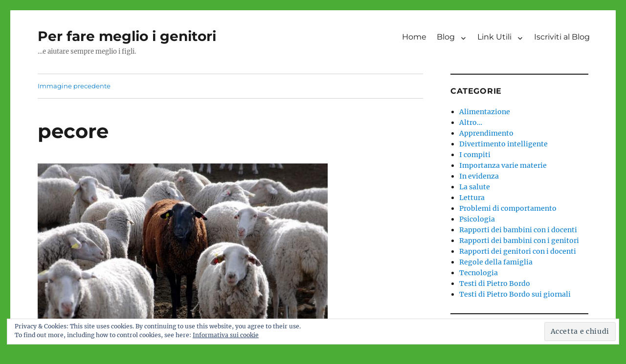

--- FILE ---
content_type: text/html; charset=UTF-8
request_url: https://perfaremeglioigenitori.it/violino-einstein-ovvero-crescere-figli-creativi-geniali/pecore-2/
body_size: 9769
content:
<!DOCTYPE html>
<html lang="it-IT" class="no-js">
<head>
	<meta charset="UTF-8">
	<meta name="viewport" content="width=device-width, initial-scale=1.0">
	<link rel="profile" href="https://gmpg.org/xfn/11">
		<script>(function(html){html.className = html.className.replace(/\bno-js\b/,'js')})(document.documentElement);</script>
<meta name='robots' content='index, follow, max-image-preview:large, max-snippet:-1, max-video-preview:-1' />
	<style>img:is([sizes="auto" i], [sizes^="auto," i]) { contain-intrinsic-size: 3000px 1500px }</style>
	
	<!-- This site is optimized with the Yoast SEO plugin v24.0 - https://yoast.com/wordpress/plugins/seo/ -->
	<title>pecore - Per fare meglio i genitori</title>
	<link rel="canonical" href="https://perfaremeglioigenitori.it/violino-einstein-ovvero-crescere-figli-creativi-geniali/pecore-2/" />
	<meta property="og:locale" content="it_IT" />
	<meta property="og:type" content="article" />
	<meta property="og:title" content="pecore - Per fare meglio i genitori" />
	<meta property="og:url" content="https://perfaremeglioigenitori.it/violino-einstein-ovvero-crescere-figli-creativi-geniali/pecore-2/" />
	<meta property="og:site_name" content="Per fare meglio i genitori" />
	<meta property="og:image" content="https://perfaremeglioigenitori.it/violino-einstein-ovvero-crescere-figli-creativi-geniali/pecore-2" />
	<meta property="og:image:width" content="593" />
	<meta property="og:image:height" content="441" />
	<meta property="og:image:type" content="image/png" />
	<meta name="twitter:card" content="summary_large_image" />
	<script type="application/ld+json" class="yoast-schema-graph">{"@context":"https://schema.org","@graph":[{"@type":"WebPage","@id":"https://perfaremeglioigenitori.it/violino-einstein-ovvero-crescere-figli-creativi-geniali/pecore-2/","url":"https://perfaremeglioigenitori.it/violino-einstein-ovvero-crescere-figli-creativi-geniali/pecore-2/","name":"pecore - Per fare meglio i genitori","isPartOf":{"@id":"https://perfaremeglioigenitori.it/#website"},"primaryImageOfPage":{"@id":"https://perfaremeglioigenitori.it/violino-einstein-ovvero-crescere-figli-creativi-geniali/pecore-2/#primaryimage"},"image":{"@id":"https://perfaremeglioigenitori.it/violino-einstein-ovvero-crescere-figli-creativi-geniali/pecore-2/#primaryimage"},"thumbnailUrl":"https://perfaremeglioigenitori.it/wp-content/uploads/2016/11/pecore-1.png","datePublished":"2016-11-19T18:17:49+00:00","dateModified":"2016-11-19T18:17:49+00:00","breadcrumb":{"@id":"https://perfaremeglioigenitori.it/violino-einstein-ovvero-crescere-figli-creativi-geniali/pecore-2/#breadcrumb"},"inLanguage":"it-IT","potentialAction":[{"@type":"ReadAction","target":["https://perfaremeglioigenitori.it/violino-einstein-ovvero-crescere-figli-creativi-geniali/pecore-2/"]}]},{"@type":"ImageObject","inLanguage":"it-IT","@id":"https://perfaremeglioigenitori.it/violino-einstein-ovvero-crescere-figli-creativi-geniali/pecore-2/#primaryimage","url":"https://perfaremeglioigenitori.it/wp-content/uploads/2016/11/pecore-1.png","contentUrl":"https://perfaremeglioigenitori.it/wp-content/uploads/2016/11/pecore-1.png","width":593,"height":441},{"@type":"BreadcrumbList","@id":"https://perfaremeglioigenitori.it/violino-einstein-ovvero-crescere-figli-creativi-geniali/pecore-2/#breadcrumb","itemListElement":[{"@type":"ListItem","position":1,"name":"Home","item":"https://perfaremeglioigenitori.it/"},{"@type":"ListItem","position":2,"name":"Il violino di Einstein, ovvero come crescere figli creativi (e geniali)","item":"https://perfaremeglioigenitori.it/violino-einstein-ovvero-crescere-figli-creativi-geniali/"},{"@type":"ListItem","position":3,"name":"pecore"}]},{"@type":"WebSite","@id":"https://perfaremeglioigenitori.it/#website","url":"https://perfaremeglioigenitori.it/","name":"Per fare meglio i genitori","description":"...e aiutare sempre meglio i figli.","potentialAction":[{"@type":"SearchAction","target":{"@type":"EntryPoint","urlTemplate":"https://perfaremeglioigenitori.it/?s={search_term_string}"},"query-input":{"@type":"PropertyValueSpecification","valueRequired":true,"valueName":"search_term_string"}}],"inLanguage":"it-IT"}]}</script>
	<!-- / Yoast SEO plugin. -->


<link rel='dns-prefetch' href='//stats.wp.com' />
<link rel='dns-prefetch' href='//v0.wordpress.com' />
<link rel='preconnect' href='//c0.wp.com' />
<link rel="alternate" type="application/rss+xml" title="Per fare meglio i genitori &raquo; Feed" href="https://perfaremeglioigenitori.it/feed/" />
<link rel="alternate" type="application/rss+xml" title="Per fare meglio i genitori &raquo; Feed dei commenti" href="https://perfaremeglioigenitori.it/comments/feed/" />
<script>
window._wpemojiSettings = {"baseUrl":"https:\/\/s.w.org\/images\/core\/emoji\/15.0.3\/72x72\/","ext":".png","svgUrl":"https:\/\/s.w.org\/images\/core\/emoji\/15.0.3\/svg\/","svgExt":".svg","source":{"concatemoji":"https:\/\/perfaremeglioigenitori.it\/wp-includes\/js\/wp-emoji-release.min.js?ver=6.7.4"}};
/*! This file is auto-generated */
!function(i,n){var o,s,e;function c(e){try{var t={supportTests:e,timestamp:(new Date).valueOf()};sessionStorage.setItem(o,JSON.stringify(t))}catch(e){}}function p(e,t,n){e.clearRect(0,0,e.canvas.width,e.canvas.height),e.fillText(t,0,0);var t=new Uint32Array(e.getImageData(0,0,e.canvas.width,e.canvas.height).data),r=(e.clearRect(0,0,e.canvas.width,e.canvas.height),e.fillText(n,0,0),new Uint32Array(e.getImageData(0,0,e.canvas.width,e.canvas.height).data));return t.every(function(e,t){return e===r[t]})}function u(e,t,n){switch(t){case"flag":return n(e,"\ud83c\udff3\ufe0f\u200d\u26a7\ufe0f","\ud83c\udff3\ufe0f\u200b\u26a7\ufe0f")?!1:!n(e,"\ud83c\uddfa\ud83c\uddf3","\ud83c\uddfa\u200b\ud83c\uddf3")&&!n(e,"\ud83c\udff4\udb40\udc67\udb40\udc62\udb40\udc65\udb40\udc6e\udb40\udc67\udb40\udc7f","\ud83c\udff4\u200b\udb40\udc67\u200b\udb40\udc62\u200b\udb40\udc65\u200b\udb40\udc6e\u200b\udb40\udc67\u200b\udb40\udc7f");case"emoji":return!n(e,"\ud83d\udc26\u200d\u2b1b","\ud83d\udc26\u200b\u2b1b")}return!1}function f(e,t,n){var r="undefined"!=typeof WorkerGlobalScope&&self instanceof WorkerGlobalScope?new OffscreenCanvas(300,150):i.createElement("canvas"),a=r.getContext("2d",{willReadFrequently:!0}),o=(a.textBaseline="top",a.font="600 32px Arial",{});return e.forEach(function(e){o[e]=t(a,e,n)}),o}function t(e){var t=i.createElement("script");t.src=e,t.defer=!0,i.head.appendChild(t)}"undefined"!=typeof Promise&&(o="wpEmojiSettingsSupports",s=["flag","emoji"],n.supports={everything:!0,everythingExceptFlag:!0},e=new Promise(function(e){i.addEventListener("DOMContentLoaded",e,{once:!0})}),new Promise(function(t){var n=function(){try{var e=JSON.parse(sessionStorage.getItem(o));if("object"==typeof e&&"number"==typeof e.timestamp&&(new Date).valueOf()<e.timestamp+604800&&"object"==typeof e.supportTests)return e.supportTests}catch(e){}return null}();if(!n){if("undefined"!=typeof Worker&&"undefined"!=typeof OffscreenCanvas&&"undefined"!=typeof URL&&URL.createObjectURL&&"undefined"!=typeof Blob)try{var e="postMessage("+f.toString()+"("+[JSON.stringify(s),u.toString(),p.toString()].join(",")+"));",r=new Blob([e],{type:"text/javascript"}),a=new Worker(URL.createObjectURL(r),{name:"wpTestEmojiSupports"});return void(a.onmessage=function(e){c(n=e.data),a.terminate(),t(n)})}catch(e){}c(n=f(s,u,p))}t(n)}).then(function(e){for(var t in e)n.supports[t]=e[t],n.supports.everything=n.supports.everything&&n.supports[t],"flag"!==t&&(n.supports.everythingExceptFlag=n.supports.everythingExceptFlag&&n.supports[t]);n.supports.everythingExceptFlag=n.supports.everythingExceptFlag&&!n.supports.flag,n.DOMReady=!1,n.readyCallback=function(){n.DOMReady=!0}}).then(function(){return e}).then(function(){var e;n.supports.everything||(n.readyCallback(),(e=n.source||{}).concatemoji?t(e.concatemoji):e.wpemoji&&e.twemoji&&(t(e.twemoji),t(e.wpemoji)))}))}((window,document),window._wpemojiSettings);
</script>
<link rel='stylesheet' id='twentysixteen-jetpack-css' href='https://c0.wp.com/p/jetpack/14.1/modules/theme-tools/compat/twentysixteen.css' media='all' />
<style id='wp-emoji-styles-inline-css'>

	img.wp-smiley, img.emoji {
		display: inline !important;
		border: none !important;
		box-shadow: none !important;
		height: 1em !important;
		width: 1em !important;
		margin: 0 0.07em !important;
		vertical-align: -0.1em !important;
		background: none !important;
		padding: 0 !important;
	}
</style>
<link rel='stylesheet' id='wp-block-library-css' href='https://c0.wp.com/c/6.7.4/wp-includes/css/dist/block-library/style.min.css' media='all' />
<style id='wp-block-library-theme-inline-css'>
.wp-block-audio :where(figcaption){color:#555;font-size:13px;text-align:center}.is-dark-theme .wp-block-audio :where(figcaption){color:#ffffffa6}.wp-block-audio{margin:0 0 1em}.wp-block-code{border:1px solid #ccc;border-radius:4px;font-family:Menlo,Consolas,monaco,monospace;padding:.8em 1em}.wp-block-embed :where(figcaption){color:#555;font-size:13px;text-align:center}.is-dark-theme .wp-block-embed :where(figcaption){color:#ffffffa6}.wp-block-embed{margin:0 0 1em}.blocks-gallery-caption{color:#555;font-size:13px;text-align:center}.is-dark-theme .blocks-gallery-caption{color:#ffffffa6}:root :where(.wp-block-image figcaption){color:#555;font-size:13px;text-align:center}.is-dark-theme :root :where(.wp-block-image figcaption){color:#ffffffa6}.wp-block-image{margin:0 0 1em}.wp-block-pullquote{border-bottom:4px solid;border-top:4px solid;color:currentColor;margin-bottom:1.75em}.wp-block-pullquote cite,.wp-block-pullquote footer,.wp-block-pullquote__citation{color:currentColor;font-size:.8125em;font-style:normal;text-transform:uppercase}.wp-block-quote{border-left:.25em solid;margin:0 0 1.75em;padding-left:1em}.wp-block-quote cite,.wp-block-quote footer{color:currentColor;font-size:.8125em;font-style:normal;position:relative}.wp-block-quote:where(.has-text-align-right){border-left:none;border-right:.25em solid;padding-left:0;padding-right:1em}.wp-block-quote:where(.has-text-align-center){border:none;padding-left:0}.wp-block-quote.is-large,.wp-block-quote.is-style-large,.wp-block-quote:where(.is-style-plain){border:none}.wp-block-search .wp-block-search__label{font-weight:700}.wp-block-search__button{border:1px solid #ccc;padding:.375em .625em}:where(.wp-block-group.has-background){padding:1.25em 2.375em}.wp-block-separator.has-css-opacity{opacity:.4}.wp-block-separator{border:none;border-bottom:2px solid;margin-left:auto;margin-right:auto}.wp-block-separator.has-alpha-channel-opacity{opacity:1}.wp-block-separator:not(.is-style-wide):not(.is-style-dots){width:100px}.wp-block-separator.has-background:not(.is-style-dots){border-bottom:none;height:1px}.wp-block-separator.has-background:not(.is-style-wide):not(.is-style-dots){height:2px}.wp-block-table{margin:0 0 1em}.wp-block-table td,.wp-block-table th{word-break:normal}.wp-block-table :where(figcaption){color:#555;font-size:13px;text-align:center}.is-dark-theme .wp-block-table :where(figcaption){color:#ffffffa6}.wp-block-video :where(figcaption){color:#555;font-size:13px;text-align:center}.is-dark-theme .wp-block-video :where(figcaption){color:#ffffffa6}.wp-block-video{margin:0 0 1em}:root :where(.wp-block-template-part.has-background){margin-bottom:0;margin-top:0;padding:1.25em 2.375em}
</style>
<link rel='stylesheet' id='mediaelement-css' href='https://c0.wp.com/c/6.7.4/wp-includes/js/mediaelement/mediaelementplayer-legacy.min.css' media='all' />
<link rel='stylesheet' id='wp-mediaelement-css' href='https://c0.wp.com/c/6.7.4/wp-includes/js/mediaelement/wp-mediaelement.min.css' media='all' />
<style id='jetpack-sharing-buttons-style-inline-css'>
.jetpack-sharing-buttons__services-list{display:flex;flex-direction:row;flex-wrap:wrap;gap:0;list-style-type:none;margin:5px;padding:0}.jetpack-sharing-buttons__services-list.has-small-icon-size{font-size:12px}.jetpack-sharing-buttons__services-list.has-normal-icon-size{font-size:16px}.jetpack-sharing-buttons__services-list.has-large-icon-size{font-size:24px}.jetpack-sharing-buttons__services-list.has-huge-icon-size{font-size:36px}@media print{.jetpack-sharing-buttons__services-list{display:none!important}}.editor-styles-wrapper .wp-block-jetpack-sharing-buttons{gap:0;padding-inline-start:0}ul.jetpack-sharing-buttons__services-list.has-background{padding:1.25em 2.375em}
</style>
<style id='classic-theme-styles-inline-css'>
/*! This file is auto-generated */
.wp-block-button__link{color:#fff;background-color:#32373c;border-radius:9999px;box-shadow:none;text-decoration:none;padding:calc(.667em + 2px) calc(1.333em + 2px);font-size:1.125em}.wp-block-file__button{background:#32373c;color:#fff;text-decoration:none}
</style>
<style id='global-styles-inline-css'>
:root{--wp--preset--aspect-ratio--square: 1;--wp--preset--aspect-ratio--4-3: 4/3;--wp--preset--aspect-ratio--3-4: 3/4;--wp--preset--aspect-ratio--3-2: 3/2;--wp--preset--aspect-ratio--2-3: 2/3;--wp--preset--aspect-ratio--16-9: 16/9;--wp--preset--aspect-ratio--9-16: 9/16;--wp--preset--color--black: #000000;--wp--preset--color--cyan-bluish-gray: #abb8c3;--wp--preset--color--white: #fff;--wp--preset--color--pale-pink: #f78da7;--wp--preset--color--vivid-red: #cf2e2e;--wp--preset--color--luminous-vivid-orange: #ff6900;--wp--preset--color--luminous-vivid-amber: #fcb900;--wp--preset--color--light-green-cyan: #7bdcb5;--wp--preset--color--vivid-green-cyan: #00d084;--wp--preset--color--pale-cyan-blue: #8ed1fc;--wp--preset--color--vivid-cyan-blue: #0693e3;--wp--preset--color--vivid-purple: #9b51e0;--wp--preset--color--dark-gray: #1a1a1a;--wp--preset--color--medium-gray: #686868;--wp--preset--color--light-gray: #e5e5e5;--wp--preset--color--blue-gray: #4d545c;--wp--preset--color--bright-blue: #007acc;--wp--preset--color--light-blue: #9adffd;--wp--preset--color--dark-brown: #402b30;--wp--preset--color--medium-brown: #774e24;--wp--preset--color--dark-red: #640c1f;--wp--preset--color--bright-red: #ff675f;--wp--preset--color--yellow: #ffef8e;--wp--preset--gradient--vivid-cyan-blue-to-vivid-purple: linear-gradient(135deg,rgba(6,147,227,1) 0%,rgb(155,81,224) 100%);--wp--preset--gradient--light-green-cyan-to-vivid-green-cyan: linear-gradient(135deg,rgb(122,220,180) 0%,rgb(0,208,130) 100%);--wp--preset--gradient--luminous-vivid-amber-to-luminous-vivid-orange: linear-gradient(135deg,rgba(252,185,0,1) 0%,rgba(255,105,0,1) 100%);--wp--preset--gradient--luminous-vivid-orange-to-vivid-red: linear-gradient(135deg,rgba(255,105,0,1) 0%,rgb(207,46,46) 100%);--wp--preset--gradient--very-light-gray-to-cyan-bluish-gray: linear-gradient(135deg,rgb(238,238,238) 0%,rgb(169,184,195) 100%);--wp--preset--gradient--cool-to-warm-spectrum: linear-gradient(135deg,rgb(74,234,220) 0%,rgb(151,120,209) 20%,rgb(207,42,186) 40%,rgb(238,44,130) 60%,rgb(251,105,98) 80%,rgb(254,248,76) 100%);--wp--preset--gradient--blush-light-purple: linear-gradient(135deg,rgb(255,206,236) 0%,rgb(152,150,240) 100%);--wp--preset--gradient--blush-bordeaux: linear-gradient(135deg,rgb(254,205,165) 0%,rgb(254,45,45) 50%,rgb(107,0,62) 100%);--wp--preset--gradient--luminous-dusk: linear-gradient(135deg,rgb(255,203,112) 0%,rgb(199,81,192) 50%,rgb(65,88,208) 100%);--wp--preset--gradient--pale-ocean: linear-gradient(135deg,rgb(255,245,203) 0%,rgb(182,227,212) 50%,rgb(51,167,181) 100%);--wp--preset--gradient--electric-grass: linear-gradient(135deg,rgb(202,248,128) 0%,rgb(113,206,126) 100%);--wp--preset--gradient--midnight: linear-gradient(135deg,rgb(2,3,129) 0%,rgb(40,116,252) 100%);--wp--preset--font-size--small: 13px;--wp--preset--font-size--medium: 20px;--wp--preset--font-size--large: 36px;--wp--preset--font-size--x-large: 42px;--wp--preset--spacing--20: 0.44rem;--wp--preset--spacing--30: 0.67rem;--wp--preset--spacing--40: 1rem;--wp--preset--spacing--50: 1.5rem;--wp--preset--spacing--60: 2.25rem;--wp--preset--spacing--70: 3.38rem;--wp--preset--spacing--80: 5.06rem;--wp--preset--shadow--natural: 6px 6px 9px rgba(0, 0, 0, 0.2);--wp--preset--shadow--deep: 12px 12px 50px rgba(0, 0, 0, 0.4);--wp--preset--shadow--sharp: 6px 6px 0px rgba(0, 0, 0, 0.2);--wp--preset--shadow--outlined: 6px 6px 0px -3px rgba(255, 255, 255, 1), 6px 6px rgba(0, 0, 0, 1);--wp--preset--shadow--crisp: 6px 6px 0px rgba(0, 0, 0, 1);}:where(.is-layout-flex){gap: 0.5em;}:where(.is-layout-grid){gap: 0.5em;}body .is-layout-flex{display: flex;}.is-layout-flex{flex-wrap: wrap;align-items: center;}.is-layout-flex > :is(*, div){margin: 0;}body .is-layout-grid{display: grid;}.is-layout-grid > :is(*, div){margin: 0;}:where(.wp-block-columns.is-layout-flex){gap: 2em;}:where(.wp-block-columns.is-layout-grid){gap: 2em;}:where(.wp-block-post-template.is-layout-flex){gap: 1.25em;}:where(.wp-block-post-template.is-layout-grid){gap: 1.25em;}.has-black-color{color: var(--wp--preset--color--black) !important;}.has-cyan-bluish-gray-color{color: var(--wp--preset--color--cyan-bluish-gray) !important;}.has-white-color{color: var(--wp--preset--color--white) !important;}.has-pale-pink-color{color: var(--wp--preset--color--pale-pink) !important;}.has-vivid-red-color{color: var(--wp--preset--color--vivid-red) !important;}.has-luminous-vivid-orange-color{color: var(--wp--preset--color--luminous-vivid-orange) !important;}.has-luminous-vivid-amber-color{color: var(--wp--preset--color--luminous-vivid-amber) !important;}.has-light-green-cyan-color{color: var(--wp--preset--color--light-green-cyan) !important;}.has-vivid-green-cyan-color{color: var(--wp--preset--color--vivid-green-cyan) !important;}.has-pale-cyan-blue-color{color: var(--wp--preset--color--pale-cyan-blue) !important;}.has-vivid-cyan-blue-color{color: var(--wp--preset--color--vivid-cyan-blue) !important;}.has-vivid-purple-color{color: var(--wp--preset--color--vivid-purple) !important;}.has-black-background-color{background-color: var(--wp--preset--color--black) !important;}.has-cyan-bluish-gray-background-color{background-color: var(--wp--preset--color--cyan-bluish-gray) !important;}.has-white-background-color{background-color: var(--wp--preset--color--white) !important;}.has-pale-pink-background-color{background-color: var(--wp--preset--color--pale-pink) !important;}.has-vivid-red-background-color{background-color: var(--wp--preset--color--vivid-red) !important;}.has-luminous-vivid-orange-background-color{background-color: var(--wp--preset--color--luminous-vivid-orange) !important;}.has-luminous-vivid-amber-background-color{background-color: var(--wp--preset--color--luminous-vivid-amber) !important;}.has-light-green-cyan-background-color{background-color: var(--wp--preset--color--light-green-cyan) !important;}.has-vivid-green-cyan-background-color{background-color: var(--wp--preset--color--vivid-green-cyan) !important;}.has-pale-cyan-blue-background-color{background-color: var(--wp--preset--color--pale-cyan-blue) !important;}.has-vivid-cyan-blue-background-color{background-color: var(--wp--preset--color--vivid-cyan-blue) !important;}.has-vivid-purple-background-color{background-color: var(--wp--preset--color--vivid-purple) !important;}.has-black-border-color{border-color: var(--wp--preset--color--black) !important;}.has-cyan-bluish-gray-border-color{border-color: var(--wp--preset--color--cyan-bluish-gray) !important;}.has-white-border-color{border-color: var(--wp--preset--color--white) !important;}.has-pale-pink-border-color{border-color: var(--wp--preset--color--pale-pink) !important;}.has-vivid-red-border-color{border-color: var(--wp--preset--color--vivid-red) !important;}.has-luminous-vivid-orange-border-color{border-color: var(--wp--preset--color--luminous-vivid-orange) !important;}.has-luminous-vivid-amber-border-color{border-color: var(--wp--preset--color--luminous-vivid-amber) !important;}.has-light-green-cyan-border-color{border-color: var(--wp--preset--color--light-green-cyan) !important;}.has-vivid-green-cyan-border-color{border-color: var(--wp--preset--color--vivid-green-cyan) !important;}.has-pale-cyan-blue-border-color{border-color: var(--wp--preset--color--pale-cyan-blue) !important;}.has-vivid-cyan-blue-border-color{border-color: var(--wp--preset--color--vivid-cyan-blue) !important;}.has-vivid-purple-border-color{border-color: var(--wp--preset--color--vivid-purple) !important;}.has-vivid-cyan-blue-to-vivid-purple-gradient-background{background: var(--wp--preset--gradient--vivid-cyan-blue-to-vivid-purple) !important;}.has-light-green-cyan-to-vivid-green-cyan-gradient-background{background: var(--wp--preset--gradient--light-green-cyan-to-vivid-green-cyan) !important;}.has-luminous-vivid-amber-to-luminous-vivid-orange-gradient-background{background: var(--wp--preset--gradient--luminous-vivid-amber-to-luminous-vivid-orange) !important;}.has-luminous-vivid-orange-to-vivid-red-gradient-background{background: var(--wp--preset--gradient--luminous-vivid-orange-to-vivid-red) !important;}.has-very-light-gray-to-cyan-bluish-gray-gradient-background{background: var(--wp--preset--gradient--very-light-gray-to-cyan-bluish-gray) !important;}.has-cool-to-warm-spectrum-gradient-background{background: var(--wp--preset--gradient--cool-to-warm-spectrum) !important;}.has-blush-light-purple-gradient-background{background: var(--wp--preset--gradient--blush-light-purple) !important;}.has-blush-bordeaux-gradient-background{background: var(--wp--preset--gradient--blush-bordeaux) !important;}.has-luminous-dusk-gradient-background{background: var(--wp--preset--gradient--luminous-dusk) !important;}.has-pale-ocean-gradient-background{background: var(--wp--preset--gradient--pale-ocean) !important;}.has-electric-grass-gradient-background{background: var(--wp--preset--gradient--electric-grass) !important;}.has-midnight-gradient-background{background: var(--wp--preset--gradient--midnight) !important;}.has-small-font-size{font-size: var(--wp--preset--font-size--small) !important;}.has-medium-font-size{font-size: var(--wp--preset--font-size--medium) !important;}.has-large-font-size{font-size: var(--wp--preset--font-size--large) !important;}.has-x-large-font-size{font-size: var(--wp--preset--font-size--x-large) !important;}
:where(.wp-block-post-template.is-layout-flex){gap: 1.25em;}:where(.wp-block-post-template.is-layout-grid){gap: 1.25em;}
:where(.wp-block-columns.is-layout-flex){gap: 2em;}:where(.wp-block-columns.is-layout-grid){gap: 2em;}
:root :where(.wp-block-pullquote){font-size: 1.5em;line-height: 1.6;}
</style>
<link rel='stylesheet' id='twentysixteen-fonts-css' href='https://perfaremeglioigenitori.it/wp-content/themes/twentysixteen/fonts/merriweather-plus-montserrat-plus-inconsolata.css?ver=20230328' media='all' />
<link rel='stylesheet' id='genericons-css' href='https://c0.wp.com/p/jetpack/14.1/_inc/genericons/genericons/genericons.css' media='all' />
<link rel='stylesheet' id='twentysixteen-style-css' href='https://perfaremeglioigenitori.it/wp-content/themes/twentysixteen/style.css?ver=20241112' media='all' />
<link rel='stylesheet' id='twentysixteen-block-style-css' href='https://perfaremeglioigenitori.it/wp-content/themes/twentysixteen/css/blocks.css?ver=20240817' media='all' />
<!--[if lt IE 10]>
<link rel='stylesheet' id='twentysixteen-ie-css' href='https://perfaremeglioigenitori.it/wp-content/themes/twentysixteen/css/ie.css?ver=20170530' media='all' />
<![endif]-->
<!--[if lt IE 9]>
<link rel='stylesheet' id='twentysixteen-ie8-css' href='https://perfaremeglioigenitori.it/wp-content/themes/twentysixteen/css/ie8.css?ver=20170530' media='all' />
<![endif]-->
<!--[if lt IE 8]>
<link rel='stylesheet' id='twentysixteen-ie7-css' href='https://perfaremeglioigenitori.it/wp-content/themes/twentysixteen/css/ie7.css?ver=20170530' media='all' />
<![endif]-->
<!--[if lt IE 9]>
<script src="https://perfaremeglioigenitori.it/wp-content/themes/twentysixteen/js/html5.js?ver=3.7.3" id="twentysixteen-html5-js"></script>
<![endif]-->
<script src="https://c0.wp.com/c/6.7.4/wp-includes/js/jquery/jquery.min.js" id="jquery-core-js"></script>
<script src="https://c0.wp.com/c/6.7.4/wp-includes/js/jquery/jquery-migrate.min.js" id="jquery-migrate-js"></script>
<script src="https://perfaremeglioigenitori.it/wp-content/themes/twentysixteen/js/keyboard-image-navigation.js?ver=20170530" id="twentysixteen-keyboard-image-navigation-js"></script>
<script id="twentysixteen-script-js-extra">
var screenReaderText = {"expand":"apri i menu child","collapse":"chiudi i menu child"};
</script>
<script src="https://perfaremeglioigenitori.it/wp-content/themes/twentysixteen/js/functions.js?ver=20230629" id="twentysixteen-script-js" defer data-wp-strategy="defer"></script>
<link rel="https://api.w.org/" href="https://perfaremeglioigenitori.it/wp-json/" /><link rel="alternate" title="JSON" type="application/json" href="https://perfaremeglioigenitori.it/wp-json/wp/v2/media/558" /><link rel="EditURI" type="application/rsd+xml" title="RSD" href="https://perfaremeglioigenitori.it/xmlrpc.php?rsd" />
<meta name="generator" content="WordPress 6.7.4" />
<link rel='shortlink' href='https://wp.me/a7XPTX-90' />
<link rel="alternate" title="oEmbed (JSON)" type="application/json+oembed" href="https://perfaremeglioigenitori.it/wp-json/oembed/1.0/embed?url=https%3A%2F%2Fperfaremeglioigenitori.it%2Fviolino-einstein-ovvero-crescere-figli-creativi-geniali%2Fpecore-2%2F" />
<link rel="alternate" title="oEmbed (XML)" type="text/xml+oembed" href="https://perfaremeglioigenitori.it/wp-json/oembed/1.0/embed?url=https%3A%2F%2Fperfaremeglioigenitori.it%2Fviolino-einstein-ovvero-crescere-figli-creativi-geniali%2Fpecore-2%2F&#038;format=xml" />
	<style>img#wpstats{display:none}</style>
		<style id="custom-background-css">
body.custom-background { background-color: #4bad35; }
</style>
			<style id="wp-custom-css">
			/*
Benvenuto nella funzione di personalizzazione dei CSS!

Per scoprire come funziona, consulta http://wp.me/PEmnE-Bt
*/
footer.entry-footer {
	display: none;
}

@media screen and (min-width: 61.5625em) {
	body:not(.search-results) article:not(.type-page) .entry-content {
		width: 100%;
	}
}

.post-6.page.type-page.status-publish.hentry header.entry-header {
	display: none;
}

@media screen and (min-width: 56.875em) {
	.main-navigation ul ul a {
		font-size: .8em;
		white-space: normal;
		width: 23em;
	}
}

@media screen and (min-width: 56.875em) {
	.main-navigation a {
		outline-offset: -8px;
		padding: .5em .65em;
		white-space: nowrap;
	}
}

@media screen and (min-width: 61.5625em) {
	.widget {
		margin-bottom: 2em;
		font-size: 14px;
	}
}

@media screen and (min-width: 61.5625em) {
	.site-header {
		padding: 3.25em 4.5455%;
	}
}

.post-thumbnail img {
	display: none;
}

.home-post-slider, .home-post-slider-cat {
	border-top-width: 2px;
	border-bottom-width: 0;
	border-style: solid;
	border-color: black;
	border-left-width: 0;
	border-right-width: 0;
	padding-bottom: 10px;
	padding-top: 10px;
}

.home-post-slider h3.widget-title, .home-post-slider-cat h3.widget-title {
	margin-bottom: .5em;
}

.home-post-slider-cat h3.widget-title {
	font-size: 18px;
}

.home-post-slider-cat .sow-carousel-wrapper ul.sow-carousel-items li.sow-carousel-item {
	width: 190px;
}

.sidebar .widget {
	border-top: 2px solid #1a1a1a;
}

#pl-6 #pg-6-0 .panel-grid-cell {
	max-height: 500em;
}

@media screen and (min-width: 61.5625em) {
	#pl-6 .panel-grid-cell {
		max-height: 18em;
	}
}

#pl-6 #pg-6-11 {
	margin-bottom: 30px;
}

@media screen and (min-width: 61.5625em) {
	div#panel-6-0-0-0.so-panel.widget_sow-editor.panel-first-child {
		position: relative;
		bottom: 60px;
		margin-bottom: 0;
	}
}

@media screen and (min-width: 44.375em) {
	.site-description {
		margin-bottom: 2px;
	}
}

@media screen and (min-width: 56.875em) {
	#text-2 img.wp-image-224.alignleft {
		margin: .2307692308em 1.6153846154em .2em 0;
	}
}

/*#top section#eu_cookie_law_widget-2.widget.widget_eu_cookie_law_widget {
	border: none !important;
}*/

#top .widget_eu_cookie_law_widget {
	border: none !important;}

@media screen and (min-width: 61.5625em) {
	.site-header {
		padding: 0.5em 4.5455%;
	}
}

.entry-content a {
	box-shadow: none;
	
}

.site-inner {
    margin: 0 auto;
	max-width: 1500px;}


 /* @media screen and (min-width: 56.875em)
.sidebar {
  float: left;
	margin-left: 85%;
	width:15%;
}

  @media screen and (min-width: 56.875em)
.content-area {
  float: left;
  margin-right: -100%;
  width: 80%;
}*/
@media screen and (min-width: 56.875em){
.home .content-area {
		float: left;
		margin-right: -100%;
		width: 100%;
	}
	
	.no-sidebar .entry-header,
	.no-sidebar .entry-content,
	.no-sidebar .entry-summary,
	.no-sidebar .entry-footer,
	.no-sidebar .comments-area,
	.no-sidebar .image-navigation,
	.no-sidebar .post-navigation,
	.no-sidebar .pagination,
	.no-sidebar .page-header,
	.no-sidebar .page-content,
	.no-sidebar .content-bottom-widgets {
        margin-right: 0%;
        margin-left: 0%;
    
    }
}

/*@media screen and (min-width: 44.375em) {
.entry-content {
	margin-right: 7.6923% !important;
	
}
}*/

/*div#pg-6-13.panel-grid.panel-no-style {


    padding-bottom: 10%;

}*/	 

		</style>
		</head>

<body class="attachment attachment-template-default single single-attachment postid-558 attachmentid-558 attachment-png custom-background wp-embed-responsive">
<div id="page" class="site">
	<div class="site-inner">
		<a class="skip-link screen-reader-text" href="#content">
			Salta al contenuto		</a>

		<header id="masthead" class="site-header">
			<div class="site-header-main">
				<div class="site-branding">
					
											<p class="site-title"><a href="https://perfaremeglioigenitori.it/" rel="home">Per fare meglio i genitori</a></p>
												<p class="site-description">&#8230;e aiutare sempre meglio i figli.</p>
									</div><!-- .site-branding -->

									<button id="menu-toggle" class="menu-toggle">Menu</button>

					<div id="site-header-menu" class="site-header-menu">
													<nav id="site-navigation" class="main-navigation" aria-label="Menu principale">
								<div class="menu-top-container"><ul id="menu-top" class="primary-menu"><li id="menu-item-230" class="menu-item menu-item-type-post_type menu-item-object-page menu-item-home menu-item-230"><a href="https://perfaremeglioigenitori.it/">Home</a></li>
<li id="menu-item-231" class="menu-item menu-item-type-post_type menu-item-object-page current_page_parent menu-item-has-children menu-item-231"><a href="https://perfaremeglioigenitori.it/blog/">Blog</a>
<ul class="sub-menu">
	<li id="menu-item-232" class="menu-item menu-item-type-taxonomy menu-item-object-category menu-item-232"><a href="https://perfaremeglioigenitori.it/argomenti/la-salute/alimentazione/">Alimentazione</a></li>
	<li id="menu-item-233" class="menu-item menu-item-type-taxonomy menu-item-object-category menu-item-233"><a href="https://perfaremeglioigenitori.it/argomenti/divertimento-intelligente/">Divertimento intelligente</a></li>
	<li id="menu-item-234" class="menu-item menu-item-type-taxonomy menu-item-object-category menu-item-234"><a href="https://perfaremeglioigenitori.it/argomenti/i-compiti/">I compiti</a></li>
	<li id="menu-item-235" class="menu-item menu-item-type-taxonomy menu-item-object-category menu-item-235"><a href="https://perfaremeglioigenitori.it/argomenti/importanza-varie-materie/">Importanza varie materie</a></li>
	<li id="menu-item-236" class="menu-item menu-item-type-taxonomy menu-item-object-category menu-item-236"><a href="https://perfaremeglioigenitori.it/argomenti/la-salute/">La salute</a></li>
	<li id="menu-item-237" class="menu-item menu-item-type-taxonomy menu-item-object-category menu-item-237"><a href="https://perfaremeglioigenitori.it/argomenti/lettura/">Lettura</a></li>
	<li id="menu-item-239" class="menu-item menu-item-type-taxonomy menu-item-object-category menu-item-239"><a href="https://perfaremeglioigenitori.it/argomenti/apprendimento/">Apprendimento</a></li>
	<li id="menu-item-240" class="menu-item menu-item-type-taxonomy menu-item-object-category menu-item-240"><a href="https://perfaremeglioigenitori.it/argomenti/psicologia/problemi-di-comportamento/">Problemi di comportamento</a></li>
	<li id="menu-item-241" class="menu-item menu-item-type-taxonomy menu-item-object-category menu-item-241"><a href="https://perfaremeglioigenitori.it/argomenti/psicologia/">Psicologia</a></li>
	<li id="menu-item-242" class="menu-item menu-item-type-taxonomy menu-item-object-category menu-item-242"><a href="https://perfaremeglioigenitori.it/argomenti/rapporti-dei-bambini-con-i-docenti/">Rapporti dei bambini con i docenti</a></li>
	<li id="menu-item-243" class="menu-item menu-item-type-taxonomy menu-item-object-category menu-item-243"><a href="https://perfaremeglioigenitori.it/argomenti/rapporti-dei-bambini-con-i-genitori/">Rapporti dei bambini con i genitori</a></li>
	<li id="menu-item-244" class="menu-item menu-item-type-taxonomy menu-item-object-category menu-item-244"><a href="https://perfaremeglioigenitori.it/argomenti/rapporti-dei-genitori-con-i-docenti/">Rapporti dei genitori con i docenti</a></li>
	<li id="menu-item-245" class="menu-item menu-item-type-taxonomy menu-item-object-category menu-item-245"><a href="https://perfaremeglioigenitori.it/argomenti/regole-della-famiglia/">Regole della famiglia</a></li>
	<li id="menu-item-246" class="menu-item menu-item-type-taxonomy menu-item-object-category menu-item-246"><a href="https://perfaremeglioigenitori.it/argomenti/tecnologia/">Tecnologia</a></li>
	<li id="menu-item-466" class="menu-item menu-item-type-taxonomy menu-item-object-category menu-item-466"><a href="https://perfaremeglioigenitori.it/argomenti/testi-di-pietro-bordo/">Testi di Pietro Bordo</a></li>
	<li id="menu-item-467" class="menu-item menu-item-type-taxonomy menu-item-object-category menu-item-467"><a href="https://perfaremeglioigenitori.it/argomenti/testi-di-pietro-bordo-sui-giornali/">Testi di Pietro Bordo sui giornali</a></li>
	<li id="menu-item-247" class="menu-item menu-item-type-taxonomy menu-item-object-category menu-item-247"><a href="https://perfaremeglioigenitori.it/argomenti/altro/">Altro&#8230;</a></li>
</ul>
</li>
<li id="menu-item-658" class="menu-item menu-item-type-custom menu-item-object-custom menu-item-has-children menu-item-658"><a>Link Utili</a>
<ul class="sub-menu">
	<li id="menu-item-659" class="menu-item menu-item-type-custom menu-item-object-custom menu-item-659"><a href="http://www.icannacelli.gov.it/">IC Anna Fraentzel Celli    (scuola infanzia, primaria e secondaria 1° grado)</a></li>
	<li id="menu-item-660" class="menu-item menu-item-type-custom menu-item-object-custom menu-item-660"><a href="http://www.iuniorinternational.it/wp/">Iunior International Institute     (scuola primaria e scuola secondaria 1° grado)</a></li>
	<li id="menu-item-661" class="menu-item menu-item-type-custom menu-item-object-custom menu-item-661"><a href="http://www.petranovainternational.it/wp/">Petranova International Institute   (scuola infanzia, primaria e secondaria 1° grado)</a></li>
	<li id="menu-item-662" class="menu-item menu-item-type-custom menu-item-object-custom menu-item-662"><a href="http://www.cefa.it/site/?page_id=670">Scuole ed asili CEFA (Associazione di Famiglie per l’Educazione e la Cultura)</a></li>
	<li id="menu-item-663" class="menu-item menu-item-type-custom menu-item-object-custom menu-item-663"><a href="http://www.treccani.it/vocabolario/">Vocabolario Treccani</a></li>
	<li id="menu-item-665" class="menu-item menu-item-type-custom menu-item-object-custom menu-item-665"><a href="http://www.wordreference.com/">Dizionario WordReference.com</a></li>
	<li id="menu-item-667" class="menu-item menu-item-type-custom menu-item-object-custom menu-item-667"><a href="http://dizionari.corriere.it/">Dizionari Corriere della Sera</a></li>
	<li id="menu-item-666" class="menu-item menu-item-type-custom menu-item-object-custom menu-item-666"><a href="http://www.italian-verbs.com/verbi-italiani/coniugazione.php">Verbi Italiani</a></li>
	<li id="menu-item-664" class="menu-item menu-item-type-custom menu-item-object-custom menu-item-664"><a href="http://www.ortofonologia.it/">IdO &#8211; Istituto di Ortofonologia</a></li>
</ul>
</li>
<li id="menu-item-1625" class="menu-item menu-item-type-post_type menu-item-object-page menu-item-1625"><a href="https://perfaremeglioigenitori.it/iscriviti-al-blog/">Iscriviti al Blog</a></li>
</ul></div>							</nav><!-- .main-navigation -->
						
											</div><!-- .site-header-menu -->
							</div><!-- .site-header-main -->

					</header><!-- .site-header -->

		<div id="content" class="site-content">

	<div id="primary" class="content-area">
		<main id="main" class="site-main">

			
			<article id="post-558" class="post-558 attachment type-attachment status-inherit hentry">

				<nav id="image-navigation" class="navigation image-navigation">
					<div class="nav-links">
						<div class="nav-previous"><a href='https://perfaremeglioigenitori.it/violino-einstein-ovvero-crescere-figli-creativi-geniali/ragazza-con-bacchetta/'>Immagine precedente</a></div>
						<div class="nav-next"></div>
					</div><!-- .nav-links -->
				</nav><!-- .image-navigation -->

				<header class="entry-header">
					<h1 class="entry-title">pecore</h1>				</header><!-- .entry-header -->

				<div class="entry-content">

					<div class="entry-attachment">
						<img width="593" height="441" src="https://perfaremeglioigenitori.it/wp-content/uploads/2016/11/pecore-1.png" class="attachment-large size-large" alt="" decoding="async" fetchpriority="high" srcset="https://perfaremeglioigenitori.it/wp-content/uploads/2016/11/pecore-1.png 593w, https://perfaremeglioigenitori.it/wp-content/uploads/2016/11/pecore-1-300x223.png 300w" sizes="(max-width: 593px) 85vw, 593px" />
						
						</div><!-- .entry-attachment -->

											</div><!-- .entry-content -->

					<footer class="entry-footer">
					<span class="posted-on"><span class="screen-reader-text">Pubblicato il </span><a href="https://perfaremeglioigenitori.it/violino-einstein-ovvero-crescere-figli-creativi-geniali/pecore-2/" rel="bookmark"><time class="entry-date published updated" datetime="2016-11-19T18:17:49+01:00">Novembre 19, 2016</time></a></span>						<span class="full-size-link"><span class="screen-reader-text">Dimensione reale </span><a href="https://perfaremeglioigenitori.it/wp-content/uploads/2016/11/pecore-1.png">593 &times; 441</a></span>											</footer><!-- .entry-footer -->
				</article><!-- #post-558 -->

				
	<nav class="navigation post-navigation" aria-label="Articoli">
		<h2 class="screen-reader-text">Navigazione articoli</h2>
		<div class="nav-links"><div class="nav-previous"><a href="https://perfaremeglioigenitori.it/violino-einstein-ovvero-crescere-figli-creativi-geniali/" rel="prev"><span class="meta-nav">Pubblicato in</span><span class="post-title">Il violino di Einstein, ovvero come crescere figli creativi (e geniali)</span></a></div></div>
	</nav>
		</main><!-- .site-main -->
	</div><!-- .content-area -->


	<aside id="secondary" class="sidebar widget-area">
		<section id="categories-2" class="widget widget_categories"><h2 class="widget-title">Categorie</h2><nav aria-label="Categorie">
			<ul>
					<li class="cat-item cat-item-3"><a href="https://perfaremeglioigenitori.it/argomenti/la-salute/alimentazione/">Alimentazione</a>
</li>
	<li class="cat-item cat-item-1"><a href="https://perfaremeglioigenitori.it/argomenti/altro/">Altro&#8230;</a>
</li>
	<li class="cat-item cat-item-5"><a href="https://perfaremeglioigenitori.it/argomenti/apprendimento/">Apprendimento</a>
</li>
	<li class="cat-item cat-item-16"><a href="https://perfaremeglioigenitori.it/argomenti/divertimento-intelligente/">Divertimento intelligente</a>
</li>
	<li class="cat-item cat-item-12"><a href="https://perfaremeglioigenitori.it/argomenti/i-compiti/">I compiti</a>
</li>
	<li class="cat-item cat-item-20"><a href="https://perfaremeglioigenitori.it/argomenti/importanza-varie-materie/">Importanza varie materie</a>
</li>
	<li class="cat-item cat-item-562"><a href="https://perfaremeglioigenitori.it/argomenti/in-evidenza/">In evidenza</a>
</li>
	<li class="cat-item cat-item-7"><a href="https://perfaremeglioigenitori.it/argomenti/la-salute/">La salute</a>
</li>
	<li class="cat-item cat-item-26"><a href="https://perfaremeglioigenitori.it/argomenti/lettura/">Lettura</a>
</li>
	<li class="cat-item cat-item-6"><a href="https://perfaremeglioigenitori.it/argomenti/psicologia/problemi-di-comportamento/">Problemi di comportamento</a>
</li>
	<li class="cat-item cat-item-4"><a href="https://perfaremeglioigenitori.it/argomenti/psicologia/">Psicologia</a>
</li>
	<li class="cat-item cat-item-10"><a href="https://perfaremeglioigenitori.it/argomenti/rapporti-dei-bambini-con-i-docenti/">Rapporti dei bambini con i docenti</a>
</li>
	<li class="cat-item cat-item-37"><a href="https://perfaremeglioigenitori.it/argomenti/rapporti-dei-bambini-con-i-genitori/">Rapporti dei bambini con i genitori</a>
</li>
	<li class="cat-item cat-item-9"><a href="https://perfaremeglioigenitori.it/argomenti/rapporti-dei-genitori-con-i-docenti/">Rapporti dei genitori con i docenti</a>
</li>
	<li class="cat-item cat-item-11"><a href="https://perfaremeglioigenitori.it/argomenti/regole-della-famiglia/">Regole della famiglia</a>
</li>
	<li class="cat-item cat-item-8"><a href="https://perfaremeglioigenitori.it/argomenti/tecnologia/">Tecnologia</a>
</li>
	<li class="cat-item cat-item-183"><a href="https://perfaremeglioigenitori.it/argomenti/testi-di-pietro-bordo/">Testi di Pietro Bordo</a>
</li>
	<li class="cat-item cat-item-184"><a href="https://perfaremeglioigenitori.it/argomenti/testi-di-pietro-bordo-sui-giornali/">Testi di Pietro Bordo sui giornali</a>
</li>
			</ul>

			</nav></section><section id="blog-stats-2" class="widget blog-stats"><h2 class="widget-title">Statistiche del Blog</h2><ul><li>22.234 click</li></ul></section><section id="top-posts-2" class="widget widget_top-posts"><h2 class="widget-title">CLASSIFICA ARTICOLI PIù LETTI</h2><ul><li><a href="https://perfaremeglioigenitori.it/la-manomissione-delle-parole/" class="bump-view" data-bump-view="tp">La manomissione delle Parole</a></li><li><a href="https://perfaremeglioigenitori.it/dipendenze-comportamentali-e-adolescenti-a-rischio-circa-due-milioni-per-cibo-social-e-videogiochi/" class="bump-view" data-bump-view="tp">Dipendenze comportamentali e adolescenti: a rischio circa due milioni per cibo, social e videogiochi</a></li></ul></section><section id="eu_cookie_law_widget-2" class="widget widget_eu_cookie_law_widget">
<div
	class="hide-on-button"
	data-hide-timeout="30"
	data-consent-expiration="180"
	id="eu-cookie-law"
>
	<form method="post" id="jetpack-eu-cookie-law-form">
		<input type="submit" value="Accetta e chiudi" class="accept" />
	</form>

	Privacy &amp; Cookies: This site uses cookies. By continuing to use this website, you agree to their use. <br />
To find out more, including how to control cookies, see here:
		<a href="https://automattic.com/cookies/" rel="nofollow">
		Informativa sui cookie	</a>
</div>
</section>	</aside><!-- .sidebar .widget-area -->

		</div><!-- .site-content -->

		<footer id="colophon" class="site-footer">
							<nav class="main-navigation" aria-label="Menu primario nel piè di pagina">
					<div class="menu-top-container"><ul id="menu-top-1" class="primary-menu"><li class="menu-item menu-item-type-post_type menu-item-object-page menu-item-home menu-item-230"><a href="https://perfaremeglioigenitori.it/">Home</a></li>
<li class="menu-item menu-item-type-post_type menu-item-object-page current_page_parent menu-item-has-children menu-item-231"><a href="https://perfaremeglioigenitori.it/blog/">Blog</a>
<ul class="sub-menu">
	<li class="menu-item menu-item-type-taxonomy menu-item-object-category menu-item-232"><a href="https://perfaremeglioigenitori.it/argomenti/la-salute/alimentazione/">Alimentazione</a></li>
	<li class="menu-item menu-item-type-taxonomy menu-item-object-category menu-item-233"><a href="https://perfaremeglioigenitori.it/argomenti/divertimento-intelligente/">Divertimento intelligente</a></li>
	<li class="menu-item menu-item-type-taxonomy menu-item-object-category menu-item-234"><a href="https://perfaremeglioigenitori.it/argomenti/i-compiti/">I compiti</a></li>
	<li class="menu-item menu-item-type-taxonomy menu-item-object-category menu-item-235"><a href="https://perfaremeglioigenitori.it/argomenti/importanza-varie-materie/">Importanza varie materie</a></li>
	<li class="menu-item menu-item-type-taxonomy menu-item-object-category menu-item-236"><a href="https://perfaremeglioigenitori.it/argomenti/la-salute/">La salute</a></li>
	<li class="menu-item menu-item-type-taxonomy menu-item-object-category menu-item-237"><a href="https://perfaremeglioigenitori.it/argomenti/lettura/">Lettura</a></li>
	<li class="menu-item menu-item-type-taxonomy menu-item-object-category menu-item-239"><a href="https://perfaremeglioigenitori.it/argomenti/apprendimento/">Apprendimento</a></li>
	<li class="menu-item menu-item-type-taxonomy menu-item-object-category menu-item-240"><a href="https://perfaremeglioigenitori.it/argomenti/psicologia/problemi-di-comportamento/">Problemi di comportamento</a></li>
	<li class="menu-item menu-item-type-taxonomy menu-item-object-category menu-item-241"><a href="https://perfaremeglioigenitori.it/argomenti/psicologia/">Psicologia</a></li>
	<li class="menu-item menu-item-type-taxonomy menu-item-object-category menu-item-242"><a href="https://perfaremeglioigenitori.it/argomenti/rapporti-dei-bambini-con-i-docenti/">Rapporti dei bambini con i docenti</a></li>
	<li class="menu-item menu-item-type-taxonomy menu-item-object-category menu-item-243"><a href="https://perfaremeglioigenitori.it/argomenti/rapporti-dei-bambini-con-i-genitori/">Rapporti dei bambini con i genitori</a></li>
	<li class="menu-item menu-item-type-taxonomy menu-item-object-category menu-item-244"><a href="https://perfaremeglioigenitori.it/argomenti/rapporti-dei-genitori-con-i-docenti/">Rapporti dei genitori con i docenti</a></li>
	<li class="menu-item menu-item-type-taxonomy menu-item-object-category menu-item-245"><a href="https://perfaremeglioigenitori.it/argomenti/regole-della-famiglia/">Regole della famiglia</a></li>
	<li class="menu-item menu-item-type-taxonomy menu-item-object-category menu-item-246"><a href="https://perfaremeglioigenitori.it/argomenti/tecnologia/">Tecnologia</a></li>
	<li class="menu-item menu-item-type-taxonomy menu-item-object-category menu-item-466"><a href="https://perfaremeglioigenitori.it/argomenti/testi-di-pietro-bordo/">Testi di Pietro Bordo</a></li>
	<li class="menu-item menu-item-type-taxonomy menu-item-object-category menu-item-467"><a href="https://perfaremeglioigenitori.it/argomenti/testi-di-pietro-bordo-sui-giornali/">Testi di Pietro Bordo sui giornali</a></li>
	<li class="menu-item menu-item-type-taxonomy menu-item-object-category menu-item-247"><a href="https://perfaremeglioigenitori.it/argomenti/altro/">Altro&#8230;</a></li>
</ul>
</li>
<li class="menu-item menu-item-type-custom menu-item-object-custom menu-item-has-children menu-item-658"><a>Link Utili</a>
<ul class="sub-menu">
	<li class="menu-item menu-item-type-custom menu-item-object-custom menu-item-659"><a href="http://www.icannacelli.gov.it/">IC Anna Fraentzel Celli    (scuola infanzia, primaria e secondaria 1° grado)</a></li>
	<li class="menu-item menu-item-type-custom menu-item-object-custom menu-item-660"><a href="http://www.iuniorinternational.it/wp/">Iunior International Institute     (scuola primaria e scuola secondaria 1° grado)</a></li>
	<li class="menu-item menu-item-type-custom menu-item-object-custom menu-item-661"><a href="http://www.petranovainternational.it/wp/">Petranova International Institute   (scuola infanzia, primaria e secondaria 1° grado)</a></li>
	<li class="menu-item menu-item-type-custom menu-item-object-custom menu-item-662"><a href="http://www.cefa.it/site/?page_id=670">Scuole ed asili CEFA (Associazione di Famiglie per l’Educazione e la Cultura)</a></li>
	<li class="menu-item menu-item-type-custom menu-item-object-custom menu-item-663"><a href="http://www.treccani.it/vocabolario/">Vocabolario Treccani</a></li>
	<li class="menu-item menu-item-type-custom menu-item-object-custom menu-item-665"><a href="http://www.wordreference.com/">Dizionario WordReference.com</a></li>
	<li class="menu-item menu-item-type-custom menu-item-object-custom menu-item-667"><a href="http://dizionari.corriere.it/">Dizionari Corriere della Sera</a></li>
	<li class="menu-item menu-item-type-custom menu-item-object-custom menu-item-666"><a href="http://www.italian-verbs.com/verbi-italiani/coniugazione.php">Verbi Italiani</a></li>
	<li class="menu-item menu-item-type-custom menu-item-object-custom menu-item-664"><a href="http://www.ortofonologia.it/">IdO &#8211; Istituto di Ortofonologia</a></li>
</ul>
</li>
<li class="menu-item menu-item-type-post_type menu-item-object-page menu-item-1625"><a href="https://perfaremeglioigenitori.it/iscriviti-al-blog/">Iscriviti al Blog</a></li>
</ul></div>				</nav><!-- .main-navigation -->
			
			
			<div class="site-info">
								<span class="site-title"><a href="https://perfaremeglioigenitori.it/" rel="home">Per fare meglio i genitori</a></span>
								<a href="https://wordpress.org/" class="imprint">
					Proudly powered by WordPress				</a>
			</div><!-- .site-info -->
		</footer><!-- .site-footer -->
	</div><!-- .site-inner -->
</div><!-- .site -->

<link rel='stylesheet' id='jetpack-top-posts-widget-css' href='https://c0.wp.com/p/jetpack/14.1/modules/widgets/top-posts/style.css' media='all' />
<link rel='stylesheet' id='eu-cookie-law-style-css' href='https://c0.wp.com/p/jetpack/14.1/modules/widgets/eu-cookie-law/style.css' media='all' />
<script src="https://stats.wp.com/e-202603.js" id="jetpack-stats-js" data-wp-strategy="defer"></script>
<script id="jetpack-stats-js-after">
_stq = window._stq || [];
_stq.push([ "view", JSON.parse("{\"v\":\"ext\",\"blog\":\"117695217\",\"post\":\"558\",\"tz\":\"1\",\"srv\":\"perfaremeglioigenitori.it\",\"j\":\"1:14.1\"}") ]);
_stq.push([ "clickTrackerInit", "117695217", "558" ]);
</script>
<script src="https://c0.wp.com/p/jetpack/14.1/_inc/build/widgets/eu-cookie-law/eu-cookie-law.min.js" id="eu-cookie-law-script-js"></script>
</body>
</html>
